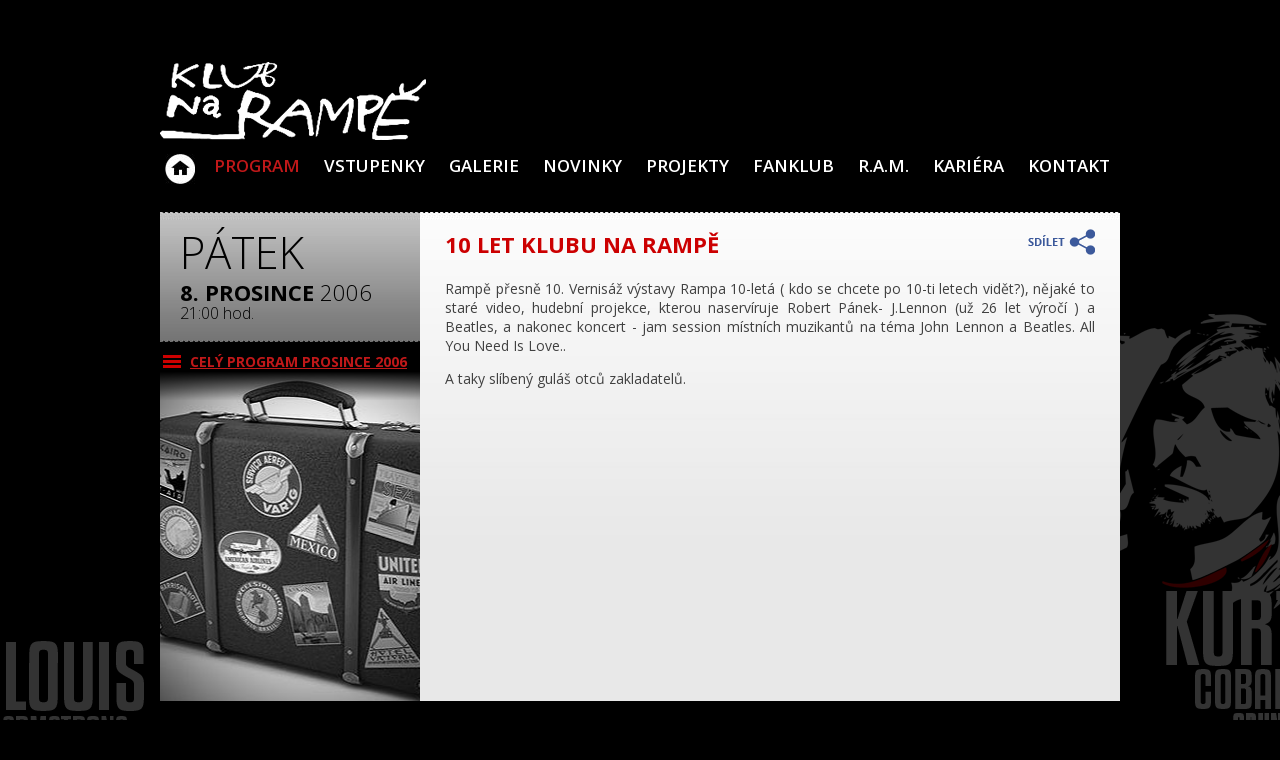

--- FILE ---
content_type: text/html
request_url: https://www.klubnarampe.cz/cs/program/program-93-10-let-klubu-na-rampe.html
body_size: 5876
content:
<!DOCTYPE html>
<html lang="cs">
<head>
	<meta http-equiv="X-UA-Compatible" content="IE=edge">
	<meta name="viewport" content="width=device-width, initial-scale=1">
<meta name="Author" content="Klub Na Rampě Jablonec nad Nisou">
<meta http-equiv="Content-Type" content="text/html; charset=utf-8">
<meta name="description" content="08.12.2006 Rampě přesně 10. Vernisáž výstavy Rampa 10-letá ( kdo se chcete po 10-ti letech vidět?), nějaké to staré video, hudební projekce, kterou naservíruje Robert Pánek-">
<meta property="og:title" content="10 LET KLUBU NA RAMPĚ"/>
<meta property="og:type" content="article"/>
<meta property="og:url" content="https://www.klubnarampe.cz/cs/program/program-93-10-let-klubu-na-rampe.html"/>
<meta property="og:site_name" content="Klub Na Rampě Jablonec nad Nisou"/>
<meta property="og:image" content="http://www.klubnarampe.cz/klubnarampedef.png"/><meta property="og:image:secure_url" content="http://www.klubnarampe.cz/klubnarampedef.png"/>
<meta property="og:description" content="08.12.2006 Rampě přesně 10. Vernisáž výstavy Rampa 10-letá ( kdo se chcete po 10-ti letech vidět?), nějaké to staré video, hudební projekce, kterou naservíruje Robert Pánek-"/>
<title>10 LET KLUBU NA RAMPĚ</title>
<link href="/custom/templates/rampaklub2015/css/klub-na-rampe.css?r=20260127" rel="stylesheet">
<link rel="shortcut icon" href="/favicon.ico">
<link rel="stylesheet" href="//ajax.googleapis.com/ajax/libs/jqueryui/1.11.4/themes/smoothness/jquery-ui.min.css" media="screen">
<link rel="stylesheet" href="/web/tools/magnific-popup.css">
<link href="//fonts.googleapis.com/css?family=Open+Sans:400,400italic,600,600italic,800,800italic,300,300italic,700,700italic&subset=latin,latin-ext" rel="stylesheet">
<link rel="apple-touch-icon" href="/favicon.png">
<link rel="alternate" href="/cs/program/program-93-10-let-klubu-na-rampe.html" hreflang="cs" />
<link rel="canonical" href="https://www.klubnarampe.cz/cs/program/program-93-10-let-klubu-na-rampe.html" />
<script src="//ajax.googleapis.com/ajax/libs/jquery/1.11.3/jquery.min.js"></script>
<script src="//ajax.googleapis.com/ajax/libs/jqueryui/1.11.4/jquery-ui.min.js"></script>
<script src="/custom/templates/rampaklub2015/script/jquery.cookie.min.js"></script>
<script src="/web/tools/magnific-popup.min.js"></script>
<script src="/custom/templates/rampaklub2015/script/masonry.min.js"></script>
<script type="text/javascript" src="/web/tools/login/login.js"></script>
<script type="application/ld+json">
		{
		  "@context": "http://schema.org",
		  "@type": "WebSite",
			"name": "Klub Na Rampě Jablonec nad Nisou",
		  "alternateName": "Klub Na Rampě Jablonec nad Nisou: www.klubnarampe.cz",
		  "url": "https://www.klubnarampe.cz/"
		}
		</script>
		<meta property="og:url" content="https://www.klubnarampe.cz/cs/program/program-93-10-let-klubu-na-rampe.html"><link rel='image_src' href='https://www.klubnarampe.cz/cs/program/program-93-10-let-klubu-na-rampe.html' /><meta property="og:title" content="10 LET KLUBU NA RAMPĚ"><meta property="og:description" content="08.12.2006 Rampě přesně 10. Vernisáž výstavy Rampa 10-letá ( kdo se chcete po 10-ti letech vidět?), nějaké to staré video, hudební projekce, kterou naservíruje Robert Pánek-"><meta property="og:type" content="website">	<meta property="fb:app_id" content="694623757219302">
	<link rel="alternate" type="application/rss+xml" title="Akce v Klubu Na Rampě Jablonec nad Nisou" href="https://www.klubnarampe.cz/akce.rss" />
	<link rel="alternate" type="application/rss+xml" title="Koncerty v Klubu Na Rampě Jablonec nad Nisou" href="https://www.klubnarampe.cz/koncert.rss" />
	<link rel="alternate" type="application/rss+xml" title="Párty v Klubu Na Rampě Jablonec nad Nisou" href="https://www.klubnarampe.cz/party.rss" />
	<link rel="alternate" type="application/rss+xml" title="Divadlo v Klubu Na Rampě Jablonec nad Nisou" href="https://www.klubnarampe.cz/divadlo.rss" />
	<link rel="alternate" type="application/rss+xml" title="Besedy v Klubu Na Rampě Jablonec nad Nisou" href="https://www.klubnarampe.cz/beseda.rss" />
	<link rel="alternate" type="application/rss+xml" title="Promítání v Klubu Na Rampě Jablonec nad Nisou" href="https://www.klubnarampe.cz/promitani.rss" />
	<link rel="alternate" type="application/rss+xml" title="Ostatní akce v Klubu Na Rampě Jablonec nad Nisou" href="https://www.klubnarampe.cz/ostatni.rss" />
</head>
<body>
<div id="fb-root"></div>
<script>(function(d, s, id) {
	var js, fjs = d.getElementsByTagName(s)[0];
	if (d.getElementById(id)) return;
	js = d.createElement(s); js.id = id;
	js.src = "//connect.facebook.net/cs_CZ/all.js#xfbml=1";
	fjs.parentNode.insertBefore(js, fjs);
}(document, 'script', 'facebook-jssdk'));</script>


<div class='bg_left1'></div>
<div class='bg_right1'></div>

<div id="header">
	<a href="/" title="Klub Na Rampě"><img src="/custom/templates/rampaklub2015/img/default/logo-klub-na-rampe.gif" alt="Logo Klub na Rampě"></a>
	<div id="topBanner"></div>
</div>
<div id="nav">
	<input id="nav-control" type="checkbox"><label for="nav-control"><span>Menu</span></label>
	<ul><li class="liClass1" ><a  href='/cs/' title='Klub Na Rampě - Jablonec nad Nisou: Klub Na Rampě - hudební a kulturní klub v Jablonci nad Nisou.'>Klub Na Rampě - Jablonec nad Nisou</a></li><li class="liClass2" ><a  class='family'  href='/cs/program.html' title='Program: Program klubu Na Rampě v Jablonci nad Nisou.'>Program</a><!--active--></li><li class="liClass3" ><a  href='/cs/vstupenky.html' title='VSTUPENKY: Zde se dozvíte vše o tom jak nakoupit vstupenky na akce, kde všude jsou k dostání a jak je objednat i z pohodlí domova... Aktuálně v předprodeji: _(vstupenky na akce, které zde nejsou'>VSTUPENKY</a></li><li class="liClass4" ><a  href='/cs/galerie.html' title='Galerie:'>Galerie</a></li><li class="liClass5" ><a  href='/cs/novinky.html' title='Novinky: Bubenická dílna v prosinci nebude, bubeníci, až v lednu! předchozí 2018 následující Nová stránka 08 lis 2018 NOVINKA V PROGRAMU OD LISTOPADU - ZAHRAJ SI DESKOVKY! >Každou středu'>Novinky</a></li><li class="liClass6" ><a  href='/cs/projekty.html' title='Projekty:'>Projekty</a></li><li class="liClass7" ><a  href='/cs/fanklub.html' title='Fanklub: Milí fanoušci Klubu Na Rampě. Je vás hodně, kteří jste se v průběhu let minulých přihlásili k odběru novinek, stali jste se našimi příznivci na Facebooku, průběžně nám'>Fanklub</a></li><li class="liClass8" ><a  href='/cs/r-a-m.html' title='R.A.M.: Klub Na Rampě v Jablonci nad Nisou byl 28 let tradičním místem pro muziku, divadlo, besedy a promítání, zábavu a kulturu. V záložkách se dozvíte něco málo o historii našeho'>R.A.M.</a></li><li class="liClass9" ><a  href='/cs/kariera.html' title='Kariéra: Klub Na Rampě tvořil v Jablonci nad Nisou 28 let tradičním místo pro kulturu - hudbu, divadlo, besedy a promítání. Za tu dobu se zde vystřídalo obrovské množství českých'>Kariéra</a></li><li class="liClass10" ><a  href='/cs/kontakt.html' title='Kontakt: KLUB NA RAMPĚ R.A.M. - Rampa Art Movements Fügnerova 1054/5, 466 01 Jablonec nad Nisou 1 Email klub: info@klubnarampe.cz Otevírací doba: Otevíráme v 13.12. prosince 2025 -'>Kontakt</a></li></ul>	
</div>
<div id="content">
	<div id="text">
<div class='akceNahledPoutac'>
	<div class='top'>
		<div class='denVtydnu'>pátek</div>
		<div class='datum'><strong>8. prosince</strong> 2006</div>
		<div class='cas'>21:00 hod.</div>
	</div>
	<div class='zpet'><a href='/cs/program.html?f[obdobi]=2006/12&f[typ]='>CELÝ PROGRAM prosince 2006</a></div>
	<div class='image' style='background-image: url("/custom/templates/rampaklub2015/img/default/akce/ostatni.jpg");'>
	<div class='over_gradTop'></div>

	</div>
</div>
<div class='akceNahledMain'>
<div class='sdilet' onclick='sdilet(this);return false;'><img src='/custom/templates/rampaklub2015/img/default/sdilet.png'></div>
<script>
function sdilet(obj) {
	$(obj).html('').append($('#fbshare'));
}
</script>
<h1>10 LET KLUBU NA RAMPĚ</h1>

<div LEADING="2"><P ALIGN="LEFT"><div FACE="Tahoma" SIZE="12" COLOR="#666666" LETTERSPACING="0" KERNING="0">Rampě  přesně 10. Vernisáž výstavy Rampa 10-letá ( kdo se chcete po 10-ti letech vidět?),  nějaké to staré video, hudební projekce, kterou naservíruje Robert Pánek- J.Lennon (už 26 let výročí ) a Beatles,  a nakonec koncert - jam session místních muzikantů na téma John Lennon a Beatles. All You Need Is Love..</div></P></div><div LEADING="2"><P ALIGN="LEFT"><div FACE="Tahoma" SIZE="12" COLOR="#666666" LETTERSPACING="0" KERNING="0">A taky slíbený guláš otců zakladatelů. </div></P></div>




</div><br>	</div>
	<div class='cb'><br></div>
</div>
<div id="footer">
<div class='tretiny'>
	<h3 id='h3anketa'>ANKETA</h3>
	<div id="anketky"><a href='#foto' class='foto' onclick='anketa("foto");return false;'>foto</a><a href='#video' class='video' onclick='anketa("video");return false;'>video</a><a href='#text' class='text' onclick='anketa(0);return false;'>text</a></div><div id='anketaTxt' class='ankety'><div id='anketaText'></div><div class='anketaVar' id='av1' ><a href='#hlas1' onclick='anketa(1);return false;'></a><span></span><br><div><div></div></div></div><div class='anketaVar' id='av2' ><a href='#hlas2' onclick='anketa(2);return false;'></a><span></span><br><div><div></div></div></div><div class='anketaVar' id='av3' ><a href='#hlas3' onclick='anketa(3);return false;'></a><span></span><br><div><div></div></div></div><div class='anketaHlas'>Celkem hlasovalo: <span id='celkemHlas'></span></div></div><div id='anketaVideo' class='ankety'><iframe width="314" height="235" id="rampavideoB"  src="about:blank" frameborder="0" allowfullscreen></iframe></div><div id='anketaFoto' class='ankety'><a href="/cs/galerie.html" title="Fotogalerie"><img src="about:blank"></a></div></div>
<script>
function anketa(hlas) {
	$('.ankety').hide().removeClass("activeA");
	$('#anketky a').removeClass("activeA");
	if(hlas=="foto") { 
		$('#h3anketa').html("FOTO");
		$('#anketaFoto').show().find("img").attr('src','/data/media/foto/medium/30-2024-11-21-leif-de-leeuw-knr-nz6-5578-35pct.jpg');
		$('#anketky').find('.foto').addClass("activeA");

	} else if(hlas=="video") {
		$('#h3anketa').html("VIDEO");
		$('#anketaVideo').show();
		$('#anketky').find('.video').addClass("activeA");

		$.getJSON('https://gdata.youtube.com/feeds/api/users/klubnarampe/uploads?v=2&alt=jsonc&max-results=1', function(data) {
//			console.log(data);
			for(var i=0; i<data.data.items.length; i++) {
//				console.log(data.data.items[i].title); // title
//				console.log(data.data.items[i].player.default); // description
				var url=data.data.items[i].player.default;
				var tmp = url.split('watch?v=');
				var id = tmp[1].split('&');
				$("#rampavideoB").attr("src","//www.youtube.com/embed/"+id[0]);
			}
		});
	} else {
		$('#h3anketa').html("ANKETA");
		$('#anketaTxt').show();
		$('#anketky').find('.text').addClass("activeA");

		if($.cookie("anketa") == "1" && hlas>0)
			alert("Každý může hlasovat jen jednou.. :-( ");
		else {
			if(hlas>0)
				$.cookie("anketa",1);
			$.get('index.php?accept=module&mcn=rampaklub&tw=program&mode=anketa&hlas='+hlas,function(data){
				var jData = $.parseJSON(data);
				if(jData !== null) {
					$('#anketaText').html(jData.nazev);
					$('#av1 a').html(jData.var1);
					$('#av2 a').html(jData.var2);
					$('#av3 a').html(jData.var3);
					$('#av1 span').html(jData.pct1);
					$('#av2 span').html(jData.pct2);
					$('#av3 span').html(jData.pct3);
					$('#av1 div div').css("width",jData.w1);
					$('#av2 div div').css("width",jData.w2);
					$('#av3 div div').css("width",jData.w3);
					$('#celkemHlas').html(jData.total);
				}
			});
		}
	}
}

$(window).load(function() {
	anketa(0);
});

</script>

<div class='tretiny'>
	<h3>KDE NÁS NAJDETE</h3>
	<a href='https://maps.google.cz/maps?q=klub+na+ramp%C4%9B&ie=UTF8&ll=50.740149,15.212288&spn=0.189023,0.528374&oe=utf-8&client=firefox-a&hq=klub+na+ramp%C4%9B&hnear=Jablonec+nad+Nisou&t=m&z=12&iwloc=A&brcurrent=5,0,0' title='Klub Na Rampě' target='_blank'><img src='/custom/templates/rampaklub2015/img/default/rampa_mapa.png' alt='mapa rampa'>
		ZOBRAZIT NA MAPĚ
	</a>
</div>
<div class='tretiny'>
	<div class='div'>
		<h3>KONTAKT</h3>
		<h4>R.A.M. - Rampa Art Movements</h4>
		Fügnerova 1054/5<br>Jablonec nad Nisou<br>466 01<br><br><table><tr><td>email:</td><td><a href='mailto:info@klubnarampe.cz'>info@klubnarampe.cz</a></td></tr></table>		<br>
		<div class="fb-like" id='fbshare' data-href="https://www.klubnarampe.cz/cs/program/program-93-10-let-klubu-na-rampe.html" data-width="" data-height="" data-colorscheme="light" data-layout="button_count" data-action="like" data-show-faces="true" data-send="true"></div>
		<div class='cb'> 
			<a href='https://www.facebook.com/klubnarampe' target='_blank' title='Klub Na Rampě na Facebooku' class='fb'>Najdete nás i na Facebooku</a> 
			<a href='https://www.youtube.com/results?search_query=Klub+Na+Ramp%C4%9B+jablonec&oq=Klub+Na+Ramp%C4%9B+jablonec&gs_l=youtube.3...4862.10266.0.10700.5.5.0.0.0.0.163.734.0j5.5.0...0.0...1ac.1.11.youtube.7ydKKtDfxUs' target='_blank' title='Klub Na Rampě na YouTube' class='ytb'>Najdete nás i na YouTube</a> 
			<div id='MicrosoftTranslatorWidget' class='Light' ></div><script type='text/javascript'>setTimeout(function(){{var s=document.createElement('script');s.type='text/javascript';s.charset='UTF-8';s.src=((location && location.href && location.href.indexOf('https') == 0)?'https://ssl.microsofttranslator.com':'https://www.microsofttranslator.com')+'/ajax/v3/WidgetV3.ashx?siteData=ueOIGRSKkd965FeEGM5JtQ**&ctf=True&ui=true&settings=Manual&from=cs';var p=document.getElementsByTagName('head')[0]||document.documentElement;p.insertBefore(s,p.firstChild); }},0);</script>
		</div>
	</div>
</div>
</div>

<div class='cb'></div>

  <footer>© SUNDISK s.r.o. firemní akce <a href='https://www.sundisk.cz' title='www.sundisk.cz' target='_blank'>www.sundisk.cz</a> a rodinné zážitky <a href='https://www.sundiskfamily.cz' title='www.sundiskfamily.cz' target='_blank'>www.sundiskfamily.cz</a>.</footer>

</div> <script>


// $(function() {

	$('a[rel^="lightbox"]').magnificPopup({

		type: 'image',
		closeOnContentClick: false,
		closeBtnInside: false,
		mainClass: 'mfp-with-zoom mfp-img-mobile',
		image: {
			verticalFit: true,
			titleSrc: function(item) {
				return item.el.attr('title');
			}
		},
		gallery: {
			enabled: true
		},
		zoom: {
			enabled: true,
			duration: 300, // don't foget to change the duration also in CSS
			opener: function(element) {
				return element.find('img');
			}
		}
	});
// });

function fixBannersR() {
	$('.hpAkceMainR').each(function(){
		var vpravoAkce = $(this).find('.vpravoAkcePopis');
		var mainH = vpravoAkce.innerHeight(); 
		var totH = vpravoAkce.find('.akceNazev').outerHeight() + vpravoAkce.find('.vpravoCena').outerHeight()+10;
		vpravoAkce.find('.popT').height(Math.floor((mainH - totH)/13)*13); 
	});
}
$(window).ready(function(){
	$('a[href^="http://"]').not('a[href*=klubnarampe]').attr('target','_blank');
	$('a[href^="https://"]').not('a[href*=klubnarampe]').attr('target','_blank');
		fixBannersR();
});

</script>

<script>
                function ipGDPRrun(what){
                    if(what=='all'){
                        (function(i,s,o,g,r,a,m){i['GoogleAnalyticsObject']=r;i[r]=i[r]||function(){
  (i[r].q=i[r].q||[]).push(arguments)},i[r].l=1*new Date();a=s.createElement(o),
  m=s.getElementsByTagName(o)[0];a.async=1;a.src=g;m.parentNode.insertBefore(a,m)
  })(window,document,'script','//www.google-analytics.com/analytics.js','ga');

  ga('create', 'UA-44799120-1', 'klubnarampe.cz');
  ga('send', 'pageview');; return true;
                    }
                }
                
               var ipGDPRtext = 'Používáme soubory cookies nezbytné pro správné fungování webu, netechnické cookies pak pouze s vaším souhlasem.'; 
               var ipGDPRbtn0text =  'Pouze technická cookies'; 
               var ipGDPRbtn1text =  'Souhlasím s cookies'; 
                            
                </script>
                <script  type='text/javascript' src='/web/tools/ipGDPRcookies/ipGDPRcookies.js?v=1.03' defer></script>
                <link href='/web/tools/ipGDPRcookies/ipGDPRcookies.css' rel='stylesheet' type='text/css'>
                </body>
</html>

--- FILE ---
content_type: text/html
request_url: https://www.klubnarampe.cz/cs/program/index.php?accept=module&mcn=rampaklub&tw=program&mode=anketa&hlas=0
body_size: 125
content:
{"nazev":"R.A.M.","var1":"Rampa","var2":"Art","var3":"Movements","pct1":"55%","pct2":"27%","pct3":"18%","w1":"143px","w2":"70.2px","w3":"46.8px","total":56}

--- FILE ---
content_type: text/javascript
request_url: https://www.klubnarampe.cz/web/tools/ipGDPRcookies/ipGDPRcookies.js?v=1.03
body_size: 1223
content:

window.addEventListener("load", function() {
  setTimeout(function(){
    var ipGDPRValue = ipGDPRgetCookie("ipGDPRcookies");
    if (!ipGDPRValue) {
        ipGDPRukazListu();
    } else {
        ipGDPRrun(ipGDPRValue);
    }
    }, 2500); // zpoždění 2 sekundy
});

function ipGDPRgetCookie(cname) {
    var name = cname + "=";
    var decodedCookie = decodeURIComponent(document.cookie);
    var ca = decodedCookie.split(';');
    for(var i = 0; i < ca.length; i++) {
        var c = ca[i];
        while (c.charAt(0) == ' ') {
            c = c.substring(1);
        }
        if (c.indexOf(name) == 0) {
            return c.substring(name.length, c.length);
        }
    }
    return "";
}

function ipGDPRukazListu() {

    // Předdefinované texty, pokud nejsou nastaveny
    if(typeof ipGDPRtext === "undefined"){  ipGDPRtext = 'Používáme soubory cookies nezbytné pro správné fungování webu, netechnické cookies pak pouze s vaším souhlasem.'; }
    if(typeof ipGDPRbtn0text === "undefined"){ ipGDPRbtn0text = 'Pouze technická cookies'; }
    if(typeof ipGDPRbtn1text === "undefined"){ ipGDPRbtn1text = 'Souhlasím s cookies'; }

    // Zkontrolujeme, zda jsou definovány ID elementů
    if (typeof ipGDPRlistID !== "undefined" && typeof ipGDPRacceptAllID !== "undefined" && typeof ipGDPRacceptNecessaryID !== "undefined") {
        var ipGDPRDiv = document.getElementById(ipGDPRlistID);
        var necessaryButton = document.getElementById(ipGDPRacceptNecessaryID);
        var allButton = document.getElementById(ipGDPRacceptAllID);

        // Pokud všechny tři elementy existují, použijeme je
        if (ipGDPRDiv && necessaryButton && allButton) {
            necessaryButton.onclick = function() {
                ipGDPRsetCookie("ipGDPRcookies", "necessary", 365);
                ipGDPRDiv.style.display = 'none';
            };

            allButton.onclick = function() {
                ipGDPRsetCookie("ipGDPRcookies", "all", 365);
                ipGDPRrun("all");
                ipGDPRDiv.style.display = 'none';
            };

            ipGDPRDiv.style.display = 'block';
            return;
        }
    }

    // Pokud neexistují, vytvoříme nové elementy
    // Vytvoření hlavního divu
    var ipGDPRDiv = document.createElement('div');
    ipGDPRDiv.id = 'ipGDPRlista';

    // Vytvoření divu s popisem cookies
    var descriptionDiv = document.createElement('div');
    descriptionDiv.className = 'ipGDPR-description';
    descriptionDiv.innerHTML = ipGDPRtext;
    ipGDPRDiv.appendChild(descriptionDiv);

    // Vytvoření buttonu "přijmout nezbytné"
    var necessaryButton = document.createElement('button');
    necessaryButton.innerText = ipGDPRbtn0text;
    necessaryButton.onclick = function() {
        ipGDPRsetCookie("ipGDPRcookies", "necessary", 365);
        ipGDPRDiv.remove();
    };
    ipGDPRDiv.appendChild(necessaryButton);

    // Vytvoření buttonu "přijmout vše"
    var allButton = document.createElement('button');
    allButton.innerText = ipGDPRbtn1text;
    allButton.onclick = function() {
        ipGDPRsetCookie("ipGDPRcookies", "all", 365);
        ipGDPRrun("all");
        ipGDPRDiv.remove();
    };
    ipGDPRDiv.appendChild(allButton);

    // Přidání hlavního divu na konec body
    document.body.appendChild(ipGDPRDiv);
}


function ipGDPRsetCookie(cname, cvalue, exdays) {
    var d = new Date();
    d.setTime(d.getTime() + (exdays*24*60*60*1000));
    var expires = "expires="+ d.toUTCString();
    document.cookie = cname + "=" + cvalue + ";" + expires + ";path=/";
}

